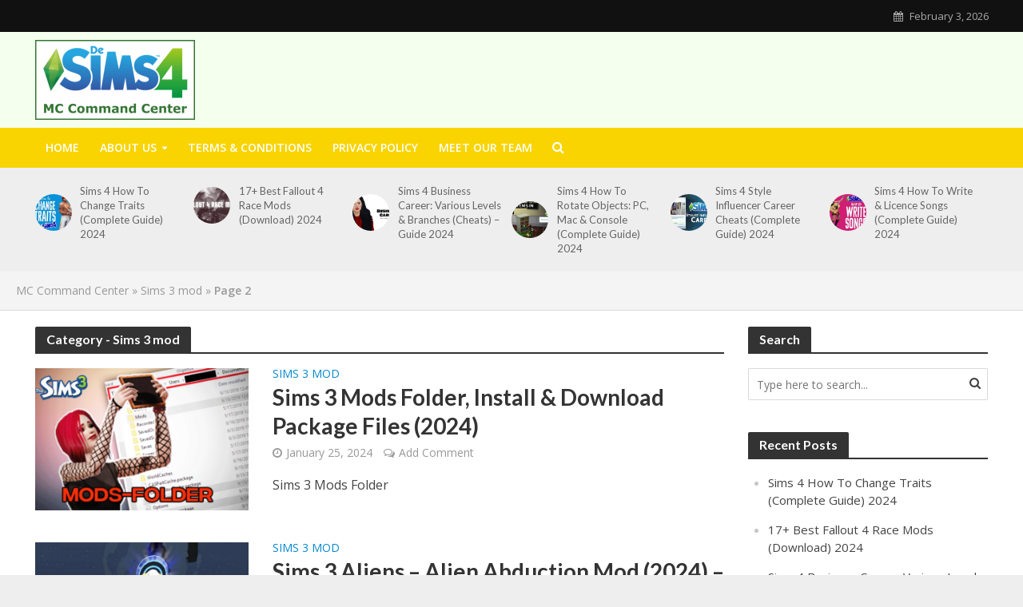

--- FILE ---
content_type: text/html; charset=utf-8
request_url: https://www.google.com/recaptcha/api2/aframe
body_size: 266
content:
<!DOCTYPE HTML><html><head><meta http-equiv="content-type" content="text/html; charset=UTF-8"></head><body><script nonce="SeMLjEDPd6O38FdsaiVFXg">/** Anti-fraud and anti-abuse applications only. See google.com/recaptcha */ try{var clients={'sodar':'https://pagead2.googlesyndication.com/pagead/sodar?'};window.addEventListener("message",function(a){try{if(a.source===window.parent){var b=JSON.parse(a.data);var c=clients[b['id']];if(c){var d=document.createElement('img');d.src=c+b['params']+'&rc='+(localStorage.getItem("rc::a")?sessionStorage.getItem("rc::b"):"");window.document.body.appendChild(d);sessionStorage.setItem("rc::e",parseInt(sessionStorage.getItem("rc::e")||0)+1);localStorage.setItem("rc::h",'1770108771216');}}}catch(b){}});window.parent.postMessage("_grecaptcha_ready", "*");}catch(b){}</script></body></html>